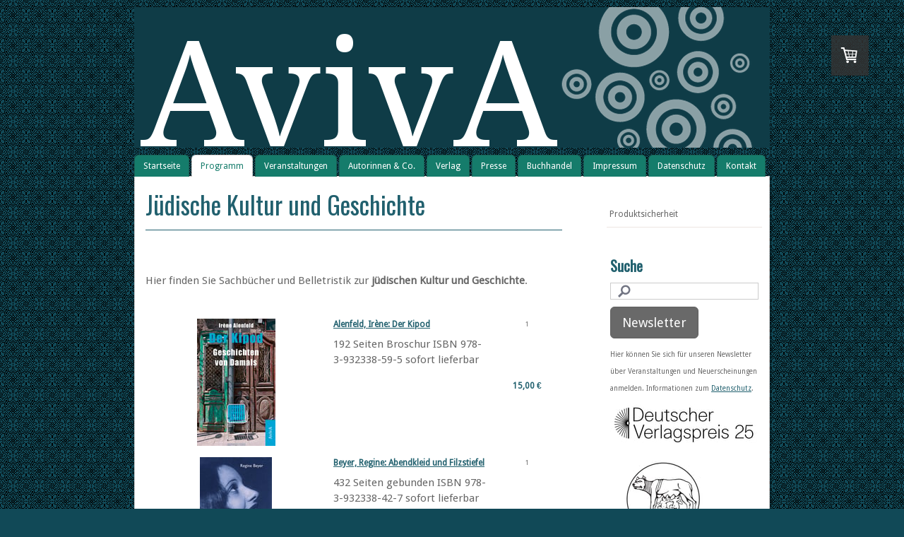

--- FILE ---
content_type: text/html; charset=UTF-8
request_url: https://www.aviva-verlag.de/programm/%C3%BCbersicht-j%C3%BCdische-kultur-geschichte/
body_size: 12348
content:
<!DOCTYPE html>
<html lang="de-DE"><head>
    <meta charset="utf-8"/>
    <link rel="dns-prefetch preconnect" href="https://u.jimcdn.com/" crossorigin="anonymous"/>
<link rel="dns-prefetch preconnect" href="https://assets.jimstatic.com/" crossorigin="anonymous"/>
<link rel="dns-prefetch preconnect" href="https://image.jimcdn.com" crossorigin="anonymous"/>
<link rel="dns-prefetch preconnect" href="https://fonts.jimstatic.com" crossorigin="anonymous"/>
<meta http-equiv="X-UA-Compatible" content="IE=edge"/>
<meta name="description" content="Programm AvivA Verlag Schwerpunkt  Jüdische Kultur und Geschichte jüdische Literatur jüdische Geschichte Roman, Sachbuch, jüdische  Autorinnen des 20. Jahrhunderts, Exil, Exilliteratur, Kunstgeschichte, Rosa Schapire, Anna Schapire, Esther Dischereit, Lemberg, Vernichtungslager Belzec, Marina B. Neubert, jüdische Gemeinde New York Silvia Tennenbaum Ostseebäder Antisemitismus Kristine von Soden Eichengrünplatz Dülmen Klangzeichen Dieter Kaufmann "/>
<meta name="robots" content="index, follow, archive"/>
<meta property="st:section" content="Programm AvivA Verlag Schwerpunkt  Jüdische Kultur und Geschichte jüdische Literatur jüdische Geschichte Roman, Sachbuch, jüdische  Autorinnen des 20. Jahrhunderts, Exil, Exilliteratur, Kunstgeschichte, Rosa Schapire, Anna Schapire, Esther Dischereit, Lemberg, Vernichtungslager Belzec, Marina B. Neubert, jüdische Gemeinde New York Silvia Tennenbaum Ostseebäder Antisemitismus Kristine von Soden Eichengrünplatz Dülmen Klangzeichen Dieter Kaufmann "/>
<meta name="generator" content="Jimdo Creator"/>
<meta name="twitter:title" content="Übersicht: jüdische Kultur &amp; Geschichte"/>
<meta name="twitter:description" content="Programm AvivA Verlag Schwerpunkt Jüdische Kultur und Geschichte jüdische Literatur jüdische Geschichte Roman, Sachbuch, jüdische Autorinnen des 20. Jahrhunderts, Exil, Exilliteratur, Kunstgeschichte, Rosa Schapire, Anna Schapire, Esther Dischereit, Lemberg, Vernichtungslager Belzec, Marina B. Neubert, jüdische Gemeinde New York Silvia Tennenbaum Ostseebäder Antisemitismus Kristine von Soden Eichengrünplatz Dülmen Klangzeichen Dieter Kaufmann"/>
<meta name="twitter:card" content="summary_large_image"/>
<meta property="og:url" content="http://www.aviva-verlag.de/programm/übersicht-jüdische-kultur-geschichte/"/>
<meta property="og:title" content="Übersicht: jüdische Kultur &amp; Geschichte"/>
<meta property="og:description" content="Programm AvivA Verlag Schwerpunkt Jüdische Kultur und Geschichte jüdische Literatur jüdische Geschichte Roman, Sachbuch, jüdische Autorinnen des 20. Jahrhunderts, Exil, Exilliteratur, Kunstgeschichte, Rosa Schapire, Anna Schapire, Esther Dischereit, Lemberg, Vernichtungslager Belzec, Marina B. Neubert, jüdische Gemeinde New York Silvia Tennenbaum Ostseebäder Antisemitismus Kristine von Soden Eichengrünplatz Dülmen Klangzeichen Dieter Kaufmann"/>
<meta property="og:type" content="website"/>
<meta property="og:locale" content="de_DE"/>
<meta property="og:site_name" content="AvivA Verlag"/><title>Übersicht: jüdische Kultur &amp; Geschichte - AvivA Verlag</title>
<link rel="shortcut icon" href="https://u.jimcdn.com/cms/o/scf0af72dda89d2e9/img/favicon.png?t=1393854612"/>
    <link rel="alternate" type="application/rss+xml" title="Blog" href="https://www.aviva-verlag.de/rss/blog"/>    
<link rel="canonical" href="https://www.aviva-verlag.de/programm/übersicht-jüdische-kultur-geschichte/"/>

        <script src="https://assets.jimstatic.com/ckies.js.7c38a5f4f8d944ade39b.js"></script>

        <script src="https://assets.jimstatic.com/cookieControl.js.b05bf5f4339fa83b8e79.js"></script>
    <script>window.CookieControlSet.setToOff();</script>

    <style>html,body{margin:0}.hidden{display:none}.n{padding:5px}#emotion-header{position:relative}#emotion-header-logo,#emotion-header-title{position:absolute}</style>

        <link href="https://u.jimcdn.com/cms/o/scf0af72dda89d2e9/layout/l71401e9113fb9694/css/main.css?t=1769170025" rel="stylesheet" type="text/css" id="jimdo_main_css"/>
    <link href="https://u.jimcdn.com/cms/o/scf0af72dda89d2e9/layout/l71401e9113fb9694/css/layout.css?t=1481798904" rel="stylesheet" type="text/css" id="jimdo_layout_css"/>
    <link href="https://u.jimcdn.com/cms/o/scf0af72dda89d2e9/layout/l71401e9113fb9694/css/font.css?t=1769170025" rel="stylesheet" type="text/css" id="jimdo_font_css"/>
<script>     /* <![CDATA[ */     /*!  loadCss [c]2014 @scottjehl, Filament Group, Inc.  Licensed MIT */     window.loadCSS = window.loadCss = function(e,n,t){var r,l=window.document,a=l.createElement("link");if(n)r=n;else{var i=(l.body||l.getElementsByTagName("head")[0]).childNodes;r=i[i.length-1]}var o=l.styleSheets;a.rel="stylesheet",a.href=e,a.media="only x",r.parentNode.insertBefore(a,n?r:r.nextSibling);var d=function(e){for(var n=a.href,t=o.length;t--;)if(o[t].href===n)return e.call(a);setTimeout(function(){d(e)})};return a.onloadcssdefined=d,d(function(){a.media=t||"all"}),a};     window.onloadCSS = function(n,o){n.onload=function(){n.onload=null,o&&o.call(n)},"isApplicationInstalled"in navigator&&"onloadcssdefined"in n&&n.onloadcssdefined(o)}     /* ]]> */ </script>     <script>
// <![CDATA[
onloadCSS(loadCss('https://assets.jimstatic.com/web_oldtemplate.css.8dc49693c43d235ebcc9897c3acb1dd8.css') , function() {
    this.id = 'jimdo_web_css';
});
// ]]>
</script>
<link href="https://assets.jimstatic.com/web_oldtemplate.css.8dc49693c43d235ebcc9897c3acb1dd8.css" rel="preload" as="style"/>
<noscript>
<link href="https://assets.jimstatic.com/web_oldtemplate.css.8dc49693c43d235ebcc9897c3acb1dd8.css" rel="stylesheet"/>
</noscript>
    <script>
    //<![CDATA[
        var jimdoData = {"isTestserver":false,"isLcJimdoCom":false,"isJimdoHelpCenter":false,"isProtectedPage":false,"cstok":"","cacheJsKey":"eb4c932991e4eaf741d3c68fe0b16534c237a641","cacheCssKey":"eb4c932991e4eaf741d3c68fe0b16534c237a641","cdnUrl":"https:\/\/assets.jimstatic.com\/","minUrl":"https:\/\/assets.jimstatic.com\/app\/cdn\/min\/file\/","authUrl":"https:\/\/a.jimdo.com\/","webPath":"https:\/\/www.aviva-verlag.de\/","appUrl":"https:\/\/a.jimdo.com\/","cmsLanguage":"de_DE","isFreePackage":false,"mobile":false,"isDevkitTemplateUsed":false,"isTemplateResponsive":false,"websiteId":"scf0af72dda89d2e9","pageId":2159567021,"packageId":3,"shop":{"deliveryTimeTexts":{"1":"1 - 3 Tage Lieferzeit","2":"3 - 5 Tage Lieferzeit","3":"5 - 8 Tage Lieferzeit"},"checkoutButtonText":"Zur Kasse","isReady":true,"currencyFormat":{"pattern":"#,##0.00 \u00a4","convertedPattern":"#,##0.00 $","symbols":{"GROUPING_SEPARATOR":".","DECIMAL_SEPARATOR":",","CURRENCY_SYMBOL":"\u20ac"}},"currencyLocale":"de_DE"},"tr":{"gmap":{"searchNotFound":"Die angegebene Adresse konnte nicht gefunden werden.","routeNotFound":"Die Anfahrtsroute konnte nicht berechnet werden. M\u00f6gliche Gr\u00fcnde: Die Startadresse ist zu ungenau oder zu weit von der Zieladresse entfernt."},"shop":{"checkoutSubmit":{"next":"N\u00e4chster Schritt","wait":"Bitte warten"},"paypalError":"Da ist leider etwas schiefgelaufen. Bitte versuche es erneut!","cartBar":"Zum Warenkorb","maintenance":"Dieser Shop ist vor\u00fcbergehend leider nicht erreichbar. Bitte probieren Sie es sp\u00e4ter noch einmal.","addToCartOverlay":{"productInsertedText":"Der Artikel wurde dem Warenkorb hinzugef\u00fcgt.","continueShoppingText":"Weiter einkaufen","reloadPageText":"neu laden"},"notReadyText":"Dieser Shop ist noch nicht vollst\u00e4ndig eingerichtet.","numLeftText":"Mehr als {:num} Exemplare dieses Artikels sind z.Z. leider nicht verf\u00fcgbar.","oneLeftText":"Es ist leider nur noch ein Exemplar dieses Artikels verf\u00fcgbar."},"common":{"timeout":"Es ist ein Fehler aufgetreten. Die von dir ausgew\u00e4hlte Aktion wurde abgebrochen. Bitte versuche es in ein paar Minuten erneut."},"form":{"badRequest":"Es ist ein Fehler aufgetreten: Die Eingaben konnten leider nicht \u00fcbermittelt werden. Bitte versuche es sp\u00e4ter noch einmal!"}},"jQuery":"jimdoGen002","isJimdoMobileApp":false,"bgConfig":null,"bgFullscreen":null,"responsiveBreakpointLandscape":767,"responsiveBreakpointPortrait":480,"copyableHeadlineLinks":false,"tocGeneration":false,"googlemapsConsoleKey":false,"loggingForAnalytics":false,"loggingForPredefinedPages":false,"isFacebookPixelIdEnabled":false,"userAccountId":"708532ce-5bf8-4445-97c1-8e571f1942d0"};
    // ]]>
</script>

     <script> (function(window) { 'use strict'; var regBuff = window.__regModuleBuffer = []; var regModuleBuffer = function() { var args = [].slice.call(arguments); regBuff.push(args); }; if (!window.regModule) { window.regModule = regModuleBuffer; } })(window); </script>
    <script src="https://assets.jimstatic.com/web.js.58bdb3da3da85b5697c0.js" async="true"></script>
    <script src="https://assets.jimstatic.com/at.js.62588d64be2115a866ce.js"></script>
    
</head>

<body class="body cc-page j-has-shop cc-pagemode-default cc-content-parent" id="page-2159567021">

<div id="cc-inner" class="cc-content-parent"><div id="cc-tp-padding-container" class="cc-content-parent">

	<div id="cc-tp-container" class="cc-content-parent">

		<div id="cc-tp-emotion">
			
<div id="emotion-header" data-action="emoHeader" style="background: #0F3C47;width: 900px; height: 199px;">
            <a href="https://www.aviva-verlag.de/" style="border: 0; text-decoration: none; cursor: pointer;">
    
    <img src="https://u.jimcdn.com/cms/o/scf0af72dda89d2e9/emotion/crop/header.png?t=1425036677" id="emotion-header-img" alt=""/>



    


    <strong id="emotion-header-title" style="             left: 1%;             top: 0%;             font: normal normal 209px/120% 'Droid Serif', serif;             color: #FFFFFF;                         ">AvivA</strong>
            </a>
        </div>


		</div>

		<div id="cc-tp-nav">
			<div class="cc-tp-gutter">
				<div data-container="navigation"><div class="j-nav-variant-standard"><ul id="mainNav1" class="mainNav1"><li id="cc-nav-view-1874761821"><a href="/" class="level_1"><span>Startseite</span></a></li><li id="cc-nav-view-1874761921"><a href="/programm/" class="parent level_1"><span>Programm</span></a></li><li id="cc-nav-view-1874854421"><a href="/veranstaltungen/" class="level_1"><span>Veranstaltungen</span></a></li><li id="cc-nav-view-1874854621"><a href="/autor-innen-co/" class="level_1"><span>Autorinnen &amp; Co.</span></a></li><li id="cc-nav-view-1874854921"><a href="/verlag/" class="level_1"><span>Verlag</span></a></li><li id="cc-nav-view-1875878721"><a href="/presse/" class="level_1"><span>Presse</span></a></li><li id="cc-nav-view-1875966021"><a href="/buchhandel/" class="level_1"><span>Buchhandel</span></a></li><li id="cc-nav-view-1879195921"><a href="/impressum/" class="level_1"><span>Impressum</span></a></li><li id="cc-nav-view-2145720721"><a href="/datenschutz/" class="level_1"><span>Datenschutz</span></a></li><li id="cc-nav-view-2156992021"><a href="/kontakt/" class="level_1"><span>Kontakt</span></a></li></ul></div></div>
				<div class="clear"></div>
			</div>
		</div>
	
		<div id="cc-tp-wrapper" class="cc-content-parent">
	
			<div id="cc-tp-content" class="cc-content-parent">
				<div class="cc-tp-gutter cc-content-parent">
					<div id="content_area" data-container="content"><div id="content_start"></div>
        
        <div id="cc-matrix-3105425121"><div id="cc-m-11515450321" class="j-module n j-header "><h1 class="" id="cc-m-header-11515450321">Jüdische Kultur und Geschichte</h1></div><div id="cc-m-11515450421" class="j-module n j-hr ">    <div class="hr"></div>
</div><div id="cc-m-11515450521" class="j-module n j-spacing "><div class="cc-m-spacing-wrapper">

    <div class="cc-m-spacer" style="height: 40px;">
    
</div>

    </div>
</div><div id="cc-m-11515450621" class="j-module n j-text "><p>
    <span class="Apple-style-span">Hier finden Sie Sachbücher und Belletristik zur <strong>jüdischen Kultur und Geschichte</strong>.</span><span class="Apple-style-span"><br/></span>
</p></div><div id="cc-m-11515450721" class="j-module n j-spacing "><div class="cc-m-spacing-wrapper">

    <div class="cc-m-spacer" style="height: 20px;">
    
</div>

    </div>
</div><div id="cc-m-11515450821" class="j-module n j-catalog ">
<div id="cc-m-catalog-11515450821" class="cc-catalog-container-new j-catalog-container">
    <div class="cc-catalog-container j-catalog-container cc-catalog-listview cc-catalog-st-2 cc-catalog-size-4">
        <a class="cc-catalog-slidehandle cc-catalog-slidehandle-left j-catalog-slidehandle j-catalog-slidehandle-left" href="javascript:;" data-action="slide" data-params="+"><span></span></a>
        <a class="cc-catalog-slidehandle cc-catalog-slidehandle-right j-catalog-slidehandle j-catalog-slidehandle-right" href="javascript:;" data-action="slide" data-params="-"><span></span></a>
        <div class="cc-catalog-wrapper j-catalog-wrapper">
            <div class="cc-catalog-gutter j-catalog-gutter">
                                <div class="cc-webview-product hlisting j-catalog-product  j-catalog-product-availability-1" style="margin-right: 25px;">

                                        <a class="cc-webview-product-image j-catalog-product-image-link" href="https://www.aviva-verlag.de//app/module/webproduct/goto/m/m7eba7975aaec9231">
                                                <img class="j-webview-product-image" srcset="                                 https://image.jimcdn.com/cdn-cgi/image/width=375%2Cheight=270%2Cfit=contain%2Cformat=jpg%2C/app/cms/storage/image/path/scf0af72dda89d2e9/image/i74edfd0a5233936f/version/1392127210/image.jpg 375w,                                 https://image.jimcdn.com/cdn-cgi/image/width=250%2Cheight=180%2Cfit=contain%2Cformat=jpg%2C/app/cms/storage/image/path/scf0af72dda89d2e9/image/i74edfd0a5233936f/version/1392127210/image.jpg 250w                             " sizes="(max-width: 480px) 100vw, 250px" src="https://image.jimcdn.com/cdn-cgi/image/width=250%2Cheight=180%2Cfit=contain%2Cformat=jpg%2C/app/cms/storage/image/path/scf0af72dda89d2e9/image/i74edfd0a5233936f/version/1392127210/image.jpg" alt="" title=""/>
                                            </a>
                    <div class="cc-product-details j-catalog-product-details">
                        <span class="cc-product-title item j-catalog-product-title">
    <a class="j-catalog-product-title-link" href="https://www.aviva-verlag.de//app/module/webproduct/goto/m/m7eba7975aaec9231">
                Alenfeld, Irène: Der Kipod    </a>
</span>

                            <div class="cc-product-description description j-catalog-product-description">
                                                            
    192 Seiten
    Broschur
    ISBN 978-3-932338-59-5



    sofort lieferbar
                                                                                        </div>
                        <div class="cc-webview-product-price j-catalog-product-price">
                                                        <strong class="cc-price price j-catalog-price">15,00 €</strong>
                            <sup class="j-catalog-footnote">1</sup>                            <small class="cc-webview-product-catalog-base-price">
                                                             </small>
                        </div>
                    </div>
                </div>
                                <div class="cc-webview-product hlisting j-catalog-product  j-catalog-product-availability-1" style="margin-right: 25px;">

                                        <a class="cc-webview-product-image j-catalog-product-image-link" href="https://www.aviva-verlag.de//app/module/webproduct/goto/m/m584b015b8e5d915a">
                                                <img class="j-webview-product-image" srcset="                                 https://image.jimcdn.com/cdn-cgi/image/width=375%2Cheight=270%2Cfit=contain%2Cformat=jpg%2C/app/cms/storage/image/path/scf0af72dda89d2e9/image/ib2dfbf8a37fa1a1d/version/1392811682/image.jpg 375w,                                 https://image.jimcdn.com/cdn-cgi/image/width=250%2Cheight=180%2Cfit=contain%2Cformat=jpg%2C/app/cms/storage/image/path/scf0af72dda89d2e9/image/ib2dfbf8a37fa1a1d/version/1392811682/image.jpg 250w                             " sizes="(max-width: 480px) 100vw, 250px" src="https://image.jimcdn.com/cdn-cgi/image/width=250%2Cheight=180%2Cfit=contain%2Cformat=jpg%2C/app/cms/storage/image/path/scf0af72dda89d2e9/image/ib2dfbf8a37fa1a1d/version/1392811682/image.jpg" alt="" title=""/>
                                            </a>
                    <div class="cc-product-details j-catalog-product-details">
                        <span class="cc-product-title item j-catalog-product-title">
    <a class="j-catalog-product-title-link" href="https://www.aviva-verlag.de//app/module/webproduct/goto/m/m584b015b8e5d915a">
                Beyer, Regine: Abendkleid und Filzstiefel    </a>
</span>

                            <div class="cc-product-description description j-catalog-product-description">
                                                            
    
        432 Seiten
    

    
        gebunden
    



    ISBN 978-3-932338-42-7



    sofort lieferbar
                                                                                        </div>
                        <div class="cc-webview-product-price j-catalog-product-price">
                                                        <strong class="cc-price price j-catalog-price">20,00 €</strong>
                            <sup class="j-catalog-footnote">1</sup>                            <small class="cc-webview-product-catalog-base-price">
                                                             </small>
                        </div>
                    </div>
                </div>
                                <div class="cc-webview-product hlisting j-catalog-product  j-catalog-product-availability-1" style="margin-right: 25px;">

                                        <a class="cc-webview-product-image j-catalog-product-image-link" href="https://www.aviva-verlag.de//app/module/webproduct/goto/m/m046bd717133c97f4">
                                                <img class="j-webview-product-image" srcset="                                 https://image.jimcdn.com/cdn-cgi/image/width=375%2Cheight=270%2Cfit=contain%2Cformat=jpg%2C/app/cms/storage/image/path/scf0af72dda89d2e9/image/ided293cc7564df49/version/1392641256/image.jpg 375w,                                 https://image.jimcdn.com/cdn-cgi/image/width=250%2Cheight=180%2Cfit=contain%2Cformat=jpg%2C/app/cms/storage/image/path/scf0af72dda89d2e9/image/ided293cc7564df49/version/1392641256/image.jpg 250w                             " sizes="(max-width: 480px) 100vw, 250px" src="https://image.jimcdn.com/cdn-cgi/image/width=250%2Cheight=180%2Cfit=contain%2Cformat=jpg%2C/app/cms/storage/image/path/scf0af72dda89d2e9/image/ided293cc7564df49/version/1392641256/image.jpg" alt="" title=""/>
                                            </a>
                    <div class="cc-product-details j-catalog-product-details">
                        <span class="cc-product-title item j-catalog-product-title">
    <a class="j-catalog-product-title-link" href="https://www.aviva-verlag.de//app/module/webproduct/goto/m/m046bd717133c97f4">
                Dischereit, Esther: Vor den Hohen Feiertagen gab e    </a>
</span>

                            <div class="cc-product-description description j-catalog-product-description">
                                                            
    128 Seiten



    gebunden, m. 2 CDs



    Deutsch und Englisch



    ISBN 978-3-932338-38-0



    sofort lieferbar
                                                                                        </div>
                        <div class="cc-webview-product-price j-catalog-product-price">
                                                        <strong class="cc-price price j-catalog-price">19,80 €</strong>
                            <sup class="j-catalog-footnote">1</sup>                            <small class="cc-webview-product-catalog-base-price">
                                                             </small>
                        </div>
                    </div>
                </div>
                                <div class="cc-webview-product hlisting j-catalog-product  j-catalog-product-availability-1" style="margin-right: 25px;">

                                        <a class="cc-webview-product-image j-catalog-product-image-link" href="https://www.aviva-verlag.de//app/module/webproduct/goto/m/mc97b2d9ef4a5eef5">
                                                <img class="j-webview-product-image" srcset="                                 https://image.jimcdn.com/cdn-cgi/image/width=375%2Cheight=270%2Cfit=contain%2Cformat=jpg%2C/app/cms/storage/image/path/scf0af72dda89d2e9/image/ie60f4288b197d0b7/version/1481713214/image.jpg 375w,                                 https://image.jimcdn.com/cdn-cgi/image/width=250%2Cheight=180%2Cfit=contain%2Cformat=jpg%2C/app/cms/storage/image/path/scf0af72dda89d2e9/image/ie60f4288b197d0b7/version/1481713214/image.jpg 250w                             " sizes="(max-width: 480px) 100vw, 250px" src="https://image.jimcdn.com/cdn-cgi/image/width=250%2Cheight=180%2Cfit=contain%2Cformat=jpg%2C/app/cms/storage/image/path/scf0af72dda89d2e9/image/ie60f4288b197d0b7/version/1481713214/image.jpg" alt="" title=""/>
                                            </a>
                    <div class="cc-product-details j-catalog-product-details">
                        <span class="cc-product-title item j-catalog-product-title">
    <a class="j-catalog-product-title-link" href="https://www.aviva-verlag.de//app/module/webproduct/goto/m/mc97b2d9ef4a5eef5">
                Dogramaci, B. &amp; Sandner, G. (Hg.):  Rosa und Anna     </a>
</span>

                            <div class="cc-product-description description j-catalog-product-description">
                                                            
    Kartoniert, m. zahlr. (teils farbigen) Abb.,



    288 Seiten



    ISBN: 978-3-932338-87-8



     



    Sofort lieferbar
                                                                                        </div>
                        <div class="cc-webview-product-price j-catalog-product-price">
                                                        <strong class="cc-price price j-catalog-price">25,00 €</strong>
                            <sup class="j-catalog-footnote">1</sup>                            <small class="cc-webview-product-catalog-base-price">
                                                             </small>
                        </div>
                    </div>
                </div>
                                <div class="cc-webview-product hlisting j-catalog-product  j-catalog-product-availability-1" style="margin-right: 25px;">

                                        <a class="cc-webview-product-image j-catalog-product-image-link" href="https://www.aviva-verlag.de//app/module/webproduct/goto/m/m3870cc9162dcb845">
                                                <img class="j-webview-product-image" srcset="                                 https://image.jimcdn.com/cdn-cgi/image/width=375%2Cheight=270%2Cfit=contain%2Cformat=jpg%2C/app/cms/storage/image/path/scf0af72dda89d2e9/image/i0516e315b82d211b/version/1672863501/image.jpg 375w,                                 https://image.jimcdn.com/cdn-cgi/image/width=250%2Cheight=180%2Cfit=contain%2Cformat=jpg%2C/app/cms/storage/image/path/scf0af72dda89d2e9/image/i0516e315b82d211b/version/1672863501/image.jpg 250w                             " sizes="(max-width: 480px) 100vw, 250px" src="https://image.jimcdn.com/cdn-cgi/image/width=250%2Cheight=180%2Cfit=contain%2Cformat=jpg%2C/app/cms/storage/image/path/scf0af72dda89d2e9/image/i0516e315b82d211b/version/1672863501/image.jpg" alt="" title=""/>
                                            </a>
                    <div class="cc-product-details j-catalog-product-details">
                        <span class="cc-product-title item j-catalog-product-title">
    <a class="j-catalog-product-title-link" href="https://www.aviva-verlag.de//app/module/webproduct/goto/m/m3870cc9162dcb845">
                Gleichauf, Ingeborg: Alles ist seltsam in der Welt    </a>
</span>

                            <div class="cc-product-description description j-catalog-product-description">
                                                            
    205 Seiten, 22 €



    gebunden, mit Leseband



    ISBN 978-3-949302-14-5



     



    Sofort lieferbar
                                                                                        </div>
                        <div class="cc-webview-product-price j-catalog-product-price">
                                                        <strong class="cc-price price j-catalog-price">22,00 €</strong>
                            <sup class="j-catalog-footnote">1</sup>                            <small class="cc-webview-product-catalog-base-price">
                                                             </small>
                        </div>
                    </div>
                </div>
                                <div class="cc-webview-product hlisting j-catalog-product  j-catalog-product-availability-1" style="margin-right: 25px;">

                                        <a class="cc-webview-product-image j-catalog-product-image-link" href="https://www.aviva-verlag.de//app/module/webproduct/goto/m/m7b8ce7c673038091">
                                                <img class="j-webview-product-image" srcset="                                 https://image.jimcdn.com/cdn-cgi/image/width=375%2Cheight=270%2Cfit=contain%2Cformat=jpg%2C/app/cms/storage/image/path/scf0af72dda89d2e9/image/i3e7d59818014ca9a/version/1392805769/image.jpg 375w,                                 https://image.jimcdn.com/cdn-cgi/image/width=250%2Cheight=180%2Cfit=contain%2Cformat=jpg%2C/app/cms/storage/image/path/scf0af72dda89d2e9/image/i3e7d59818014ca9a/version/1392805769/image.jpg 250w                             " sizes="(max-width: 480px) 100vw, 250px" src="https://image.jimcdn.com/cdn-cgi/image/width=250%2Cheight=180%2Cfit=contain%2Cformat=jpg%2C/app/cms/storage/image/path/scf0af72dda89d2e9/image/i3e7d59818014ca9a/version/1392805769/image.jpg" alt="" title=""/>
                                            </a>
                    <div class="cc-product-details j-catalog-product-details">
                        <span class="cc-product-title item j-catalog-product-title">
    <a class="j-catalog-product-title-link" href="https://www.aviva-verlag.de//app/module/webproduct/goto/m/m7b8ce7c673038091">
                Meshulash Berlin: DAVKA    </a>
</span>

                            <div class="cc-product-description description j-catalog-product-description">
                                                            
    142 Seiten



    Broschur



    Deutsch und Englisch



    ISBN 978-3-932338-08-3



    sofort lieferbar
                                                                                        </div>
                        <div class="cc-webview-product-price j-catalog-product-price">
                                                        <strong class="cc-price price j-catalog-price">12,50 €</strong>
                            <sup class="j-catalog-footnote">1</sup>                            <small class="cc-webview-product-catalog-base-price">
                                                             </small>
                        </div>
                    </div>
                </div>
                                <div class="cc-webview-product hlisting j-catalog-product  j-catalog-product-availability-1" style="margin-right: 25px;">

                                        <a class="cc-webview-product-image j-catalog-product-image-link" href="https://www.aviva-verlag.de//app/module/webproduct/goto/m/m4547d769f2750a18">
                                                <img class="j-webview-product-image" srcset="                                 https://image.jimcdn.com/cdn-cgi/image/width=375%2Cheight=270%2Cfit=contain%2Cformat=jpg%2C/app/cms/storage/image/path/scf0af72dda89d2e9/image/i38abb05c201d7817/version/1515355684/image.jpg 375w,                                 https://image.jimcdn.com/cdn-cgi/image/width=250%2Cheight=180%2Cfit=contain%2Cformat=jpg%2C/app/cms/storage/image/path/scf0af72dda89d2e9/image/i38abb05c201d7817/version/1515355684/image.jpg 250w                             " sizes="(max-width: 480px) 100vw, 250px" src="https://image.jimcdn.com/cdn-cgi/image/width=250%2Cheight=180%2Cfit=contain%2Cformat=jpg%2C/app/cms/storage/image/path/scf0af72dda89d2e9/image/i38abb05c201d7817/version/1515355684/image.jpg" alt="" title=""/>
                                            </a>
                    <div class="cc-product-details j-catalog-product-details">
                        <span class="cc-product-title item j-catalog-product-title">
    <a class="j-catalog-product-title-link" href="https://www.aviva-verlag.de//app/module/webproduct/goto/m/m4547d769f2750a18">
                Neubert, Marina B.: Kaddisch für Babuschka    </a>
</span>

                            <div class="cc-product-description description j-catalog-product-description">
                                                            
    gebunden, fadengeheftet, mit Leseband



    192 Seiten



    ISBN: 978-3-932338-70-0



    sofort lieferbar
                                                                                        </div>
                        <div class="cc-webview-product-price j-catalog-product-price">
                                                        <strong class="cc-price price j-catalog-price">18,00 €</strong>
                            <sup class="j-catalog-footnote">1</sup>                            <small class="cc-webview-product-catalog-base-price">
                                                             </small>
                        </div>
                    </div>
                </div>
                                <div class="cc-webview-product hlisting j-catalog-product  j-catalog-product-availability-1" style="margin-right: 25px;">

                                        <a class="cc-webview-product-image j-catalog-product-image-link" href="https://www.aviva-verlag.de//app/module/webproduct/goto/m/mc2b1ee301161e3e0">
                                                <img class="j-webview-product-image" srcset="                                 https://image.jimcdn.com/cdn-cgi/image/width=375%2Cheight=270%2Cfit=contain%2Cformat=jpg%2C/app/cms/storage/image/path/scf0af72dda89d2e9/image/i6291e37923d1aeff/version/1646850466/image.jpg 375w,                                 https://image.jimcdn.com/cdn-cgi/image/width=250%2Cheight=180%2Cfit=contain%2Cformat=jpg%2C/app/cms/storage/image/path/scf0af72dda89d2e9/image/i6291e37923d1aeff/version/1646850466/image.jpg 250w                             " sizes="(max-width: 480px) 100vw, 250px" src="https://image.jimcdn.com/cdn-cgi/image/width=250%2Cheight=180%2Cfit=contain%2Cformat=jpg%2C/app/cms/storage/image/path/scf0af72dda89d2e9/image/i6291e37923d1aeff/version/1646850466/image.jpg" alt="" title=""/>
                                            </a>
                    <div class="cc-product-details j-catalog-product-details">
                        <span class="cc-product-title item j-catalog-product-title">
    <a class="j-catalog-product-title-link" href="https://www.aviva-verlag.de//app/module/webproduct/goto/m/mc2b1ee301161e3e0">
                Neubert, Marina B.: Was wirklich ist    </a>
</span>

                            <div class="cc-product-description description j-catalog-product-description">
                                                            
    Hardcover mit Leseband



    270 S., 20 €



    ISBN: 978-3-949302-06-0



     



    Sofort lieferbar
                                                                                        </div>
                        <div class="cc-webview-product-price j-catalog-product-price">
                                                        <strong class="cc-price price j-catalog-price">20,00 €</strong>
                            <sup class="j-catalog-footnote">1</sup>                            <small class="cc-webview-product-catalog-base-price">
                                                             </small>
                        </div>
                    </div>
                </div>
                                <div class="cc-webview-product hlisting j-catalog-product  j-catalog-product-availability-1" style="margin-right: 25px;">

                                        <a class="cc-webview-product-image j-catalog-product-image-link" href="https://www.aviva-verlag.de//app/module/webproduct/goto/m/md304ecdaa150e821">
                                                <img class="j-webview-product-image" srcset="                                 https://image.jimcdn.com/cdn-cgi/image/width=375%2Cheight=270%2Cfit=contain%2Cformat=jpg%2C/app/cms/storage/image/path/scf0af72dda89d2e9/image/i2e6a944caa6034a5/version/1622672940/image.jpg 375w,                                 https://image.jimcdn.com/cdn-cgi/image/width=250%2Cheight=180%2Cfit=contain%2Cformat=jpg%2C/app/cms/storage/image/path/scf0af72dda89d2e9/image/i2e6a944caa6034a5/version/1622672940/image.jpg 250w                             " sizes="(max-width: 480px) 100vw, 250px" src="https://image.jimcdn.com/cdn-cgi/image/width=250%2Cheight=180%2Cfit=contain%2Cformat=jpg%2C/app/cms/storage/image/path/scf0af72dda89d2e9/image/i2e6a944caa6034a5/version/1622672940/image.jpg" alt="" title=""/>
                                            </a>
                    <div class="cc-product-details j-catalog-product-details">
                        <span class="cc-product-title item j-catalog-product-title">
    <a class="j-catalog-product-title-link" href="https://www.aviva-verlag.de//app/module/webproduct/goto/m/md304ecdaa150e821">
                Sauer, Jutta: »Wie nur ein Haifisch trösten kann«.    </a>
</span>

                            <div class="cc-product-description description j-catalog-product-description">
                                                            
    Hardcover m. Leseband,
    216 S., 20 €
    ISBN: 978-3-949302-02-2



     



    Umschlagabbildung: © Isolde Ohlbaum
                                                                                        </div>
                        <div class="cc-webview-product-price j-catalog-product-price">
                                                        <strong class="cc-price price j-catalog-price">20,00 €</strong>
                            <sup class="j-catalog-footnote">1</sup>                            <small class="cc-webview-product-catalog-base-price">
                                                             </small>
                        </div>
                    </div>
                </div>
                                <div class="cc-webview-product hlisting j-catalog-product  j-catalog-product-availability-1" style="margin-right: 25px;">

                                        <a class="cc-webview-product-image j-catalog-product-image-link" href="https://www.aviva-verlag.de//app/module/webproduct/goto/m/m81b18d18366830f7">
                                                <img class="j-webview-product-image" srcset="                                 https://image.jimcdn.com/cdn-cgi/image/width=375%2Cheight=270%2Cfit=contain%2Cformat=jpg%2C/app/cms/storage/image/path/scf0af72dda89d2e9/image/i7114c5f812f5d0a0/version/1679932272/image.jpg 375w,                                 https://image.jimcdn.com/cdn-cgi/image/width=250%2Cheight=180%2Cfit=contain%2Cformat=jpg%2C/app/cms/storage/image/path/scf0af72dda89d2e9/image/i7114c5f812f5d0a0/version/1679932272/image.jpg 250w                             " sizes="(max-width: 480px) 100vw, 250px" src="https://image.jimcdn.com/cdn-cgi/image/width=250%2Cheight=180%2Cfit=contain%2Cformat=jpg%2C/app/cms/storage/image/path/scf0af72dda89d2e9/image/i7114c5f812f5d0a0/version/1679932272/image.jpg" alt="" title=""/>
                                            </a>
                    <div class="cc-product-details j-catalog-product-details">
                        <span class="cc-product-title item j-catalog-product-title">
    <a class="j-catalog-product-title-link" href="https://www.aviva-verlag.de//app/module/webproduct/goto/m/m81b18d18366830f7">
                Soden, Kristine von: »Ob die Möwen manchmal an mic    </a>
</span>

                            <div class="cc-product-description description j-catalog-product-description">
                                                            
    2. Auflage



     



    240 S., 22 €



    gebunden, m. Leseband



    m. über 70 hist. Abb.



    ISBN 978-3-949302-17-6
                                                                                        </div>
                        <div class="cc-webview-product-price j-catalog-product-price">
                                                        <strong class="cc-price price j-catalog-price">22,00 €</strong>
                            <sup class="j-catalog-footnote">1</sup>                            <small class="cc-webview-product-catalog-base-price">
                                                             </small>
                        </div>
                    </div>
                </div>
                                <div class="cc-webview-product hlisting j-catalog-product  j-catalog-product-availability-1" style="margin-right: 25px;">

                                        <a class="cc-webview-product-image j-catalog-product-image-link" href="https://www.aviva-verlag.de//app/module/webproduct/goto/m/md744d436ad89b55c">
                                                <img class="j-webview-product-image" srcset="                                 https://image.jimcdn.com/cdn-cgi/image/width=375%2Cheight=270%2Cfit=contain%2Cformat=jpg%2C/app/cms/storage/image/path/scf0af72dda89d2e9/image/iafab97f3b33d06a1/version/1465903992/image.jpg 375w,                                 https://image.jimcdn.com/cdn-cgi/image/width=250%2Cheight=180%2Cfit=contain%2Cformat=jpg%2C/app/cms/storage/image/path/scf0af72dda89d2e9/image/iafab97f3b33d06a1/version/1465903992/image.jpg 250w                             " sizes="(max-width: 480px) 100vw, 250px" src="https://image.jimcdn.com/cdn-cgi/image/width=250%2Cheight=180%2Cfit=contain%2Cformat=jpg%2C/app/cms/storage/image/path/scf0af72dda89d2e9/image/iafab97f3b33d06a1/version/1465903992/image.jpg" alt="" title=""/>
                                            </a>
                    <div class="cc-product-details j-catalog-product-details">
                        <span class="cc-product-title item j-catalog-product-title">
    <a class="j-catalog-product-title-link" href="https://www.aviva-verlag.de//app/module/webproduct/goto/m/md744d436ad89b55c">
                Soden, Kristine von: »Und draußen weht ein fremder    </a>
</span>

                            <div class="cc-product-description description j-catalog-product-description">
                                                            
    240 S., gebunden



    zahlreiche Abbildungen



    ISBN 978-3-932338-85-4



    2., aktualisierte Auflage



     
                                                                                        </div>
                        <div class="cc-webview-product-price j-catalog-product-price">
                                                        <strong class="cc-price price j-catalog-price">20,00 €</strong>
                            <sup class="j-catalog-footnote">1</sup>                            <small class="cc-webview-product-catalog-base-price">
                                                             </small>
                        </div>
                    </div>
                </div>
                                <div class="cc-webview-product hlisting j-catalog-product  j-catalog-product-availability-1" style="margin-right: 25px;">

                                        <a class="cc-webview-product-image j-catalog-product-image-link" href="https://www.aviva-verlag.de//app/module/webproduct/goto/m/m0302a6b37f5e7026">
                                                <img class="j-webview-product-image" srcset="                                 https://image.jimcdn.com/cdn-cgi/image/width=375%2Cheight=270%2Cfit=contain%2Cformat=jpg%2C/app/cms/storage/image/path/scf0af72dda89d2e9/image/i86aff68f51c74e04/version/1612121123/image.jpg 375w,                                 https://image.jimcdn.com/cdn-cgi/image/width=250%2Cheight=180%2Cfit=contain%2Cformat=jpg%2C/app/cms/storage/image/path/scf0af72dda89d2e9/image/i86aff68f51c74e04/version/1612121123/image.jpg 250w                             " sizes="(max-width: 480px) 100vw, 250px" src="https://image.jimcdn.com/cdn-cgi/image/width=250%2Cheight=180%2Cfit=contain%2Cformat=jpg%2C/app/cms/storage/image/path/scf0af72dda89d2e9/image/i86aff68f51c74e04/version/1612121123/image.jpg" alt="" title=""/>
                                            </a>
                    <div class="cc-product-details j-catalog-product-details">
                        <span class="cc-product-title item j-catalog-product-title">
    <a class="j-catalog-product-title-link" href="https://www.aviva-verlag.de//app/module/webproduct/goto/m/m0302a6b37f5e7026">
                Tennenbaum, Silvia: Rachel, die Frau des Rabbis    </a>
</span>

                            <div class="cc-product-description description j-catalog-product-description">
                                                            
    
        Übersetzt von Claudia Campisi
    

    
        460 Seiten
    

    
        kartoniert
    



    ISBN 978-3-932338-93-9



    Sofort lieferbar
                                                                    ... (<a href="https://www.aviva-verlag.de//app/module/webproduct/goto/m/m0302a6b37f5e7026">mehr lesen</a>)
                                                                                        </div>
                        <div class="cc-webview-product-price j-catalog-product-price">
                                                        <strong class="cc-price price j-catalog-price">20,00 €</strong>
                            <sup class="j-catalog-footnote">1</sup>                            <small class="cc-webview-product-catalog-base-price">
                                                             </small>
                        </div>
                    </div>
                </div>
                            </div>
        </div>
    </div>
</div>
<script id="cc-m-reg-11515450821">// <![CDATA[

    window.regModule("module_catalog", {"variant":"default","selector":"#cc-m-catalog-11515450821","id":11515450821,"matrixId":3105425121,"styleType":"2","viewType":"2","allText":"alle","horizontalMargin":"25"});
// ]]>
</script></div></div>
        
        </div>
				</div>
			</div>	
		
		
			<div id="cc-tp-sidebar">
			
				<div id="cc-tp-subnav">
					<div data-container="navigation"><div class="j-nav-variant-standard"><ul id="mainNav2" class="mainNav2"><li id="cc-nav-view-2224213921"><a href="/programm/produktsicherheit/" class="level_2"><span>Produktsicherheit</span></a></li></ul></div></div>
				</div>
				
				<div class="cc-tp-gutter">
					<div data-container="sidebar"><div id="cc-sidecart-wrapper"><script>// <![CDATA[

    window.regModule("sidebar_shoppingcart", {"variant":"default","currencyLocale":"de_DE","currencyFormat":{"pattern":"#,##0.00 \u00a4","convertedPattern":"#,##0.00 $","symbols":{"GROUPING_SEPARATOR":".","DECIMAL_SEPARATOR":",","CURRENCY_SYMBOL":"\u20ac"}},"tr":{"cart":{"subtotalText":"Zwischensumme","emptyBasketText":"Ihr Warenkorb ist leer."}}});
// ]]>
</script></div><div id="cc-matrix-2376702121"><div id="cc-m-9138435721" class="j-module n j-header "><h3 class="" id="cc-m-header-9138435721">Suche</h3></div><div id="cc-m-11272641421" class="j-module n j-search "><div class="j-search-wrapper j-search-alignment-0">
    <div class="j-search-content" style="width: 100%;">
        <form action="/search" class="j-formnew">
            <span class="cc-m-form-view-sortable">
                <input type="text" class="j-search-input" aria-label="Search" name="q" placeholder="" value=""/>
                <input type="hidden" name="filter" value="0"/>
                <input type="hidden" name="module" value="11272641421"/>
                <button type="submit" style="display: none"/>
            </span>
        </form>
    </div>
</div>
<script id="cc-m-reg-11272641421">// <![CDATA[

    window.regModule("module_search", {"alignment":"0","width":"100","filter":"0","placeholder":"","id":11272641421});
// ]]>
</script></div><div id="cc-m-9993307821" class="j-module n j-callToAction "><div class="j-calltoaction-wrapper j-calltoaction-align-1">
    <a class="j-calltoaction-link j-calltoaction-link-style-1" data-action="button" href="http://eepurl.com/bknqnf" target="_blank" data-title="Newsletter">
        Newsletter    </a>
</div>
</div><div id="cc-m-11259545321" class="j-module n j-text "><p>
    <span style="font-size: 10px;">Hier können Sie sich für unseren Newsletter über Veranstaltungen und Neuerscheinungen anmelden. Informationen zum <a href="/datenschutz/" title="Datenschutz">Datenschutz</a>.</span>
</p></div><div id="cc-m-12438997721" class="j-module n j-imageSubtitle "><figure class="cc-imagewrapper cc-m-image-align-1 cc-m-width-maxed">
<a href="https://www.deutscher-verlagspreis.de/preistraeger-2022.html" target="_blank"><img srcset="https://image.jimcdn.com/cdn-cgi/image/width=210%2Cheight=10000%2Cfit=contain%2Cformat=jpg%2C/app/cms/storage/image/path/scf0af72dda89d2e9/image/ie6402eda438697d1/version/1759659596/preistr%C3%A4ger-deutscher-verlagspreis-2022.jpg 210w, https://image.jimcdn.com/cdn-cgi/image/width=320%2Cheight=10000%2Cfit=contain%2Cformat=jpg%2C/app/cms/storage/image/path/scf0af72dda89d2e9/image/ie6402eda438697d1/version/1759659596/preistr%C3%A4ger-deutscher-verlagspreis-2022.jpg 320w, https://image.jimcdn.com/cdn-cgi/image/width=420%2Cheight=10000%2Cfit=contain%2Cformat=jpg%2C/app/cms/storage/image/path/scf0af72dda89d2e9/image/ie6402eda438697d1/version/1759659596/preistr%C3%A4ger-deutscher-verlagspreis-2022.jpg 420w" sizes="(min-width: 210px) 210px, 100vw" id="cc-m-imagesubtitle-image-12438997721" src="https://image.jimcdn.com/cdn-cgi/image/width=210%2Cheight=10000%2Cfit=contain%2Cformat=jpg%2C/app/cms/storage/image/path/scf0af72dda89d2e9/image/ie6402eda438697d1/version/1759659596/preistr%C3%A4ger-deutscher-verlagspreis-2022.jpg" alt="Preisträger Deutscher Verlagspreis 2022" class="" data-src-width="2505" data-src-height="733" data-src="https://image.jimcdn.com/cdn-cgi/image/width=210%2Cheight=10000%2Cfit=contain%2Cformat=jpg%2C/app/cms/storage/image/path/scf0af72dda89d2e9/image/ie6402eda438697d1/version/1759659596/preistr%C3%A4ger-deutscher-verlagspreis-2022.jpg" data-image-id="8445213221"/></a>    

</figure>

<div class="cc-clear"></div>
<script id="cc-m-reg-12438997721">// <![CDATA[

    window.regModule("module_imageSubtitle", {"data":{"imageExists":true,"hyperlink":"https:\/\/www.deutscher-verlagspreis.de\/preistraeger-2022.html","hyperlink_target":"_blank","hyperlinkAsString":"https:\/\/www.deutscher-verlagspreis.de\/preistraeger-2022.html","pinterest":"0","id":12438997721,"widthEqualsContent":"1","resizeWidth":"210","resizeHeight":62},"id":12438997721});
// ]]>
</script></div><div id="cc-m-12176548221" class="j-module n j-imageSubtitle "><figure class="cc-imagewrapper cc-m-image-align-1">
<a href="https://www.kurt-wolff-stiftung.de/preistraeger/" target="_blank"><img srcset="https://image.jimcdn.com/cdn-cgi/image/width=150%2Cheight=10000%2Cfit=contain%2Cformat=jpg%2C/app/cms/storage/image/path/scf0af72dda89d2e9/image/i9f2814e3fcd9501d/version/1714041215/image.jpg 150w, https://image.jimcdn.com/cdn-cgi/image/width=300%2Cheight=10000%2Cfit=contain%2Cformat=jpg%2C/app/cms/storage/image/path/scf0af72dda89d2e9/image/i9f2814e3fcd9501d/version/1714041215/image.jpg 300w" sizes="(min-width: 150px) 150px, 100vw" id="cc-m-imagesubtitle-image-12176548221" src="https://image.jimcdn.com/cdn-cgi/image/width=150%2Cheight=10000%2Cfit=contain%2Cformat=jpg%2C/app/cms/storage/image/path/scf0af72dda89d2e9/image/i9f2814e3fcd9501d/version/1714041215/image.jpg" alt="" class="" data-src-width="590" data-src-height="649" data-src="https://image.jimcdn.com/cdn-cgi/image/width=150%2Cheight=10000%2Cfit=contain%2Cformat=jpg%2C/app/cms/storage/image/path/scf0af72dda89d2e9/image/i9f2814e3fcd9501d/version/1714041215/image.jpg" data-image-id="8302749221"/></a>    

</figure>

<div class="cc-clear"></div>
<script id="cc-m-reg-12176548221">// <![CDATA[

    window.regModule("module_imageSubtitle", {"data":{"imageExists":true,"hyperlink":"https:\/\/www.kurt-wolff-stiftung.de\/preistraeger\/","hyperlink_target":"_blank","hyperlinkAsString":"https:\/\/www.kurt-wolff-stiftung.de\/preistraeger\/","pinterest":"0","id":12176548221,"widthEqualsContent":"0","resizeWidth":"150","resizeHeight":165},"id":12176548221});
// ]]>
</script></div><div id="cc-m-11913988121" class="j-module n j-imageSubtitle "><figure class="cc-imagewrapper cc-m-image-align-1">
<a href="https://www.deutscher-verlagspreis.de/preistraeger-2022.html" target="_blank"><img srcset="https://image.jimcdn.com/cdn-cgi/image/width=178%2Cheight=10000%2Cfit=contain%2Cformat=jpg%2C/app/cms/storage/image/path/scf0af72dda89d2e9/image/i817ec43a117abc9e/version/1649426507/preistr%C3%A4ger-deutscher-verlagspreis-2022.jpg 178w, https://image.jimcdn.com/cdn-cgi/image/width=320%2Cheight=10000%2Cfit=contain%2Cformat=jpg%2C/app/cms/storage/image/path/scf0af72dda89d2e9/image/i817ec43a117abc9e/version/1649426507/preistr%C3%A4ger-deutscher-verlagspreis-2022.jpg 320w, https://image.jimcdn.com/cdn-cgi/image/width=356%2Cheight=10000%2Cfit=contain%2Cformat=jpg%2C/app/cms/storage/image/path/scf0af72dda89d2e9/image/i817ec43a117abc9e/version/1649426507/preistr%C3%A4ger-deutscher-verlagspreis-2022.jpg 356w" sizes="(min-width: 178px) 178px, 100vw" id="cc-m-imagesubtitle-image-11913988121" src="https://image.jimcdn.com/cdn-cgi/image/width=178%2Cheight=10000%2Cfit=contain%2Cformat=jpg%2C/app/cms/storage/image/path/scf0af72dda89d2e9/image/i817ec43a117abc9e/version/1649426507/preistr%C3%A4ger-deutscher-verlagspreis-2022.jpg" alt="Preisträger Deutscher Verlagspreis 2022" class="" data-src-width="2126" data-src-height="945" data-src="https://image.jimcdn.com/cdn-cgi/image/width=178%2Cheight=10000%2Cfit=contain%2Cformat=jpg%2C/app/cms/storage/image/path/scf0af72dda89d2e9/image/i817ec43a117abc9e/version/1649426507/preistr%C3%A4ger-deutscher-verlagspreis-2022.jpg" data-image-id="8132980421"/></a>    

</figure>

<div class="cc-clear"></div>
<script id="cc-m-reg-11913988121">// <![CDATA[

    window.regModule("module_imageSubtitle", {"data":{"imageExists":true,"hyperlink":"https:\/\/www.deutscher-verlagspreis.de\/preistraeger-2022.html","hyperlink_target":"_blank","hyperlinkAsString":"https:\/\/www.deutscher-verlagspreis.de\/preistraeger-2022.html","pinterest":"0","id":11913988121,"widthEqualsContent":"0","resizeWidth":"178","resizeHeight":80},"id":11913988121});
// ]]>
</script></div><div id="cc-m-11579623221" class="j-module n j-imageSubtitle "><figure class="cc-imagewrapper cc-m-image-align-1">
<a href="https://berlinerverlagspreis.de/?page_id=1507" target="_blank"><img srcset="https://image.jimcdn.com/cdn-cgi/image/width=179%2Cheight=10000%2Cfit=contain%2Cformat=png%2C/app/cms/storage/image/path/scf0af72dda89d2e9/image/i886aeb477535f5cf/version/1641844267/logo-berliner-verlagspreis-2020.png 179w, https://image.jimcdn.com/cdn-cgi/image/width=320%2Cheight=10000%2Cfit=contain%2Cformat=png%2C/app/cms/storage/image/path/scf0af72dda89d2e9/image/i886aeb477535f5cf/version/1641844267/logo-berliner-verlagspreis-2020.png 320w, https://image.jimcdn.com/cdn-cgi/image/width=358%2Cheight=10000%2Cfit=contain%2Cformat=png%2C/app/cms/storage/image/path/scf0af72dda89d2e9/image/i886aeb477535f5cf/version/1641844267/logo-berliner-verlagspreis-2020.png 358w" sizes="(min-width: 179px) 179px, 100vw" id="cc-m-imagesubtitle-image-11579623221" src="https://image.jimcdn.com/cdn-cgi/image/width=179%2Cheight=10000%2Cfit=contain%2Cformat=png%2C/app/cms/storage/image/path/scf0af72dda89d2e9/image/i886aeb477535f5cf/version/1641844267/logo-berliner-verlagspreis-2020.png" alt="Logo &quot;Berliner Verlagspreis 2020&quot;" class="" data-src-width="383" data-src-height="125" data-src="https://image.jimcdn.com/cdn-cgi/image/width=179%2Cheight=10000%2Cfit=contain%2Cformat=png%2C/app/cms/storage/image/path/scf0af72dda89d2e9/image/i886aeb477535f5cf/version/1641844267/logo-berliner-verlagspreis-2020.png" data-image-id="7962430521"/></a>    

</figure>

<div class="cc-clear"></div>
<script id="cc-m-reg-11579623221">// <![CDATA[

    window.regModule("module_imageSubtitle", {"data":{"imageExists":true,"hyperlink":"https:\/\/berlinerverlagspreis.de\/?page_id=1507","hyperlink_target":"_blank","hyperlinkAsString":"https:\/\/berlinerverlagspreis.de\/?page_id=1507","pinterest":"0","id":11579623221,"widthEqualsContent":"0","resizeWidth":"179","resizeHeight":59},"id":11579623221});
// ]]>
</script></div><div id="cc-m-11434298821" class="j-module n j-imageSubtitle "><figure class="cc-imagewrapper cc-m-image-align-1">
<a href="https://www.deutscher-verlagspreis.de/preisträger-2019.html" target="_blank"><img srcset="https://image.jimcdn.com/cdn-cgi/image/width=193%2Cheight=10000%2Cfit=contain%2Cformat=jpg%2C/app/cms/storage/image/path/scf0af72dda89d2e9/image/i42cbdf9cbbaa670f/version/1607543170/logo-preistr%C3%A4ger-deutscher-verlagspreis-2019.jpg 193w, https://image.jimcdn.com/cdn-cgi/image/width=320%2Cheight=10000%2Cfit=contain%2Cformat=jpg%2C/app/cms/storage/image/path/scf0af72dda89d2e9/image/i42cbdf9cbbaa670f/version/1607543170/logo-preistr%C3%A4ger-deutscher-verlagspreis-2019.jpg 320w, https://image.jimcdn.com/cdn-cgi/image/width=386%2Cheight=10000%2Cfit=contain%2Cformat=jpg%2C/app/cms/storage/image/path/scf0af72dda89d2e9/image/i42cbdf9cbbaa670f/version/1607543170/logo-preistr%C3%A4ger-deutscher-verlagspreis-2019.jpg 386w" sizes="(min-width: 193px) 193px, 100vw" id="cc-m-imagesubtitle-image-11434298821" src="https://image.jimcdn.com/cdn-cgi/image/width=193%2Cheight=10000%2Cfit=contain%2Cformat=jpg%2C/app/cms/storage/image/path/scf0af72dda89d2e9/image/i42cbdf9cbbaa670f/version/1607543170/logo-preistr%C3%A4ger-deutscher-verlagspreis-2019.jpg" alt="Logo &quot;Preisträger Deutscher Verlagspreis 2019&quot;" class="" data-src-width="1240" data-src-height="667" data-src="https://image.jimcdn.com/cdn-cgi/image/width=193%2Cheight=10000%2Cfit=contain%2Cformat=jpg%2C/app/cms/storage/image/path/scf0af72dda89d2e9/image/i42cbdf9cbbaa670f/version/1607543170/logo-preistr%C3%A4ger-deutscher-verlagspreis-2019.jpg" data-image-id="7858419021"/></a>    

</figure>

<div class="cc-clear"></div>
<script id="cc-m-reg-11434298821">// <![CDATA[

    window.regModule("module_imageSubtitle", {"data":{"imageExists":true,"hyperlink":"https:\/\/www.deutscher-verlagspreis.de\/preistr%C3%A4ger-2019.html","hyperlink_target":"_blank","hyperlinkAsString":"https:\/\/www.deutscher-verlagspreis.de\/preistr%C3%A4ger-2019.html","pinterest":"0","id":11434298821,"widthEqualsContent":"0","resizeWidth":"193","resizeHeight":104},"id":11434298821});
// ]]>
</script></div><div id="cc-m-11841207921" class="j-module n j-imageSubtitle "><figure class="cc-imagewrapper cc-m-image-align-1">
<a href="https://buchmarkt.de/meldungen/rahel-varnhagen-von-ense-medaille-fuer-britta-juergs-und-thomas-wohlfahrt/" target="_blank"><img srcset="https://image.jimcdn.com/cdn-cgi/image/width=100%2Cheight=10000%2Cfit=contain%2Cformat=jpg%2C/app/cms/storage/image/path/scf0af72dda89d2e9/image/i6ce3fc18144e8464/version/1664362999/image.jpg 100w, https://image.jimcdn.com/cdn-cgi/image/width=200%2Cheight=10000%2Cfit=contain%2Cformat=jpg%2C/app/cms/storage/image/path/scf0af72dda89d2e9/image/i6ce3fc18144e8464/version/1664362999/image.jpg 200w" sizes="(min-width: 100px) 100px, 100vw" id="cc-m-imagesubtitle-image-11841207921" src="https://image.jimcdn.com/cdn-cgi/image/width=100%2Cheight=10000%2Cfit=contain%2Cformat=jpg%2C/app/cms/storage/image/path/scf0af72dda89d2e9/image/i6ce3fc18144e8464/version/1664362999/image.jpg" alt="Rahel-Varnhagen-von-Ense-Medaille für Britta Jürgs" class="" data-src-width="771" data-src-height="827" data-src="https://image.jimcdn.com/cdn-cgi/image/width=100%2Cheight=10000%2Cfit=contain%2Cformat=jpg%2C/app/cms/storage/image/path/scf0af72dda89d2e9/image/i6ce3fc18144e8464/version/1664362999/image.jpg" data-image-id="8094343021"/></a><figcaption style="width: 100px">Rahel-Varnhagen-von-Ense-Medaille für Britta Jürgs</figcaption>    

</figure>

<div class="cc-clear"></div>
<script id="cc-m-reg-11841207921">// <![CDATA[

    window.regModule("module_imageSubtitle", {"data":{"imageExists":true,"hyperlink":"https:\/\/buchmarkt.de\/meldungen\/rahel-varnhagen-von-ense-medaille-fuer-britta-juergs-und-thomas-wohlfahrt\/","hyperlink_target":"_blank","hyperlinkAsString":"https:\/\/buchmarkt.de\/meldungen\/rahel-varnhagen-von-ense-medaille-fuer-britta-juergs-und-thomas-wohlfahrt\/","pinterest":"0","id":11841207921,"widthEqualsContent":"0","resizeWidth":"100","resizeHeight":108},"id":11841207921});
// ]]>
</script></div><div id="cc-m-11293091121" class="j-module n j-imageSubtitle "><figure class="cc-imagewrapper cc-m-image-align-1 cc-m-width-maxed">
<a href="https://verlagegegenrechts.com/" target="_blank"><img srcset="https://image.jimcdn.com/cdn-cgi/image/width=210%2Cheight=10000%2Cfit=contain%2Cformat=png%2C/app/cms/storage/image/path/scf0af72dda89d2e9/image/i001c854eb79342eb/version/1733746811/image.png 210w, https://image.jimcdn.com/cdn-cgi/image/width=320%2Cheight=10000%2Cfit=contain%2Cformat=png%2C/app/cms/storage/image/path/scf0af72dda89d2e9/image/i001c854eb79342eb/version/1733746811/image.png 320w, https://image.jimcdn.com/cdn-cgi/image/width=420%2Cheight=10000%2Cfit=contain%2Cformat=png%2C/app/cms/storage/image/path/scf0af72dda89d2e9/image/i001c854eb79342eb/version/1733746811/image.png 420w" sizes="(min-width: 210px) 210px, 100vw" id="cc-m-imagesubtitle-image-11293091121" src="https://image.jimcdn.com/cdn-cgi/image/width=210%2Cheight=10000%2Cfit=contain%2Cformat=png%2C/app/cms/storage/image/path/scf0af72dda89d2e9/image/i001c854eb79342eb/version/1733746811/image.png" alt="" class="" data-src-width="1240" data-src-height="827" data-src="https://image.jimcdn.com/cdn-cgi/image/width=210%2Cheight=10000%2Cfit=contain%2Cformat=png%2C/app/cms/storage/image/path/scf0af72dda89d2e9/image/i001c854eb79342eb/version/1733746811/image.png" data-image-id="7731570421"/></a>    

</figure>

<div class="cc-clear"></div>
<script id="cc-m-reg-11293091121">// <![CDATA[

    window.regModule("module_imageSubtitle", {"data":{"imageExists":true,"hyperlink":"https:\/\/verlagegegenrechts.com\/","hyperlink_target":"_blank","hyperlinkAsString":"https:\/\/verlagegegenrechts.com\/","pinterest":"0","id":11293091121,"widthEqualsContent":"1","resizeWidth":"210","resizeHeight":141},"id":11293091121});
// ]]>
</script></div><div id="cc-m-11293100921" class="j-module n j-spacing "><div class="cc-m-spacing-wrapper">

    <div class="cc-m-spacer" style="height: 10px;">
    
</div>

    </div>
</div><div id="cc-m-11259103921" class="j-module n j-header "><h3 class="" id="cc-m-header-11259103921">AvivA auf Facebook, Instagram, Bluesky und Mastodon:</h3></div><div id="cc-m-11259913421" class="j-module n j-text "><p>
    <a title="https://www.facebook.com/aviva.verlag" target="_blank" href="https://www.facebook.com/aviva.verlag">https://www.facebook.com/aviva.verlag</a>
</p>

<p>
    <a title="https://www.instagram.com/avivaverlag" target="_blank" href="https://www.instagram.com/avivaverlag">https://www.instagram.com/avivaverlag</a>
</p>

<p>
    <a href="http://avivaverlag.bsky.social" target="_blank" title="@avivaverlag.bsky.social">@avivaverlag.bsky.social</a>
</p>

<p>
    <a href="https://mastodon.social/@avivaverlag" target="_blank" title="https://mastodon.social/@avivaverlag">https://mastodon.social/@avivaverlag</a>
</p></div><div id="cc-m-9091771721" class="j-module n j-hgrid ">    <div class="cc-m-hgrid-column last" style="width: 99.99%;">
        <div id="cc-matrix-2376702521"><div id="cc-m-9195007321" class="j-module n j-spacing "><div class="cc-m-spacing-wrapper">

    <div class="cc-m-spacer" style="height: 10px;">
    
</div>

    </div>
</div><div id="cc-m-11293101321" class="j-module n j-spacing "><div class="cc-m-spacing-wrapper">

    <div class="cc-m-spacer" style="height: 5px;">
    
</div>

    </div>
</div><div id="cc-m-10152770921" class="j-module n j-imageSubtitle "><figure class="cc-imagewrapper cc-m-image-align-1">
<a href="https://publish.flyeralarm.digital/aviva-verlag-fruehjahr-2026/#aviva-verlag-fruehjahr-2026/" target="_blank"><img srcset="https://image.jimcdn.com/cdn-cgi/image/width=209%2Cheight=10000%2Cfit=contain%2Cformat=jpg%2C/app/cms/storage/image/path/scf0af72dda89d2e9/image/i8578a0596ea3569d/version/1765371630/cover-der-vorschau-fr%C3%BChjahr-2026-mit-judith-malina.jpg 209w, https://image.jimcdn.com/cdn-cgi/image/width=320%2Cheight=10000%2Cfit=contain%2Cformat=jpg%2C/app/cms/storage/image/path/scf0af72dda89d2e9/image/i8578a0596ea3569d/version/1765371630/cover-der-vorschau-fr%C3%BChjahr-2026-mit-judith-malina.jpg 320w, https://image.jimcdn.com/cdn-cgi/image/width=418%2Cheight=10000%2Cfit=contain%2Cformat=jpg%2C/app/cms/storage/image/path/scf0af72dda89d2e9/image/i8578a0596ea3569d/version/1765371630/cover-der-vorschau-fr%C3%BChjahr-2026-mit-judith-malina.jpg 418w" sizes="(min-width: 209px) 209px, 100vw" id="cc-m-imagesubtitle-image-10152770921" src="https://image.jimcdn.com/cdn-cgi/image/width=209%2Cheight=10000%2Cfit=contain%2Cformat=jpg%2C/app/cms/storage/image/path/scf0af72dda89d2e9/image/i8578a0596ea3569d/version/1765371630/cover-der-vorschau-fr%C3%BChjahr-2026-mit-judith-malina.jpg" alt="Cover der Vorschau Frühjahr 2026 mit Judith Malina" class="" data-src-width="2480" data-src-height="3507" data-src="https://image.jimcdn.com/cdn-cgi/image/width=209%2Cheight=10000%2Cfit=contain%2Cformat=jpg%2C/app/cms/storage/image/path/scf0af72dda89d2e9/image/i8578a0596ea3569d/version/1765371630/cover-der-vorschau-fr%C3%BChjahr-2026-mit-judith-malina.jpg" data-image-id="7053793821"/></a><figcaption style="width: 209px">Vorschau Frühjahr 2026 zum Blättern (Download unter Buchhandel/Werbemittel)</figcaption>    

</figure>

<div class="cc-clear"></div>
<script id="cc-m-reg-10152770921">// <![CDATA[

    window.regModule("module_imageSubtitle", {"data":{"imageExists":true,"hyperlink":"https:\/\/publish.flyeralarm.digital\/aviva-verlag-fruehjahr-2026\/#aviva-verlag-fruehjahr-2026\/","hyperlink_target":"_blank","hyperlinkAsString":"https:\/\/publish.flyeralarm.digital\/aviva-verlag-fruehjahr-2026\/#aviva-verlag-fruehjahr-2026\/","pinterest":"0","id":10152770921,"widthEqualsContent":"0","resizeWidth":"209","resizeHeight":296},"id":10152770921});
// ]]>
</script></div><div id="cc-m-11293101521" class="j-module n j-spacing "><div class="cc-m-spacing-wrapper">

    <div class="cc-m-spacer" style="height: 10px;">
    
</div>

    </div>
</div><div id="cc-m-10113035921" class="j-module n j-imageSubtitle "><figure class="cc-imagewrapper cc-m-image-align-3 cc-m-width-maxed">
<a href="https://www.virginia-frauenbuchkritik.de/" target="_blank"><img srcset="https://image.jimcdn.com/cdn-cgi/image/width=210%2Cheight=10000%2Cfit=contain%2Cformat=jpg%2C/app/cms/storage/image/path/scf0af72dda89d2e9/image/i005e79df461e3e5e/version/1761300830/image.jpg 210w, https://image.jimcdn.com/cdn-cgi/image/width=320%2Cheight=10000%2Cfit=contain%2Cformat=jpg%2C/app/cms/storage/image/path/scf0af72dda89d2e9/image/i005e79df461e3e5e/version/1761300830/image.jpg 320w, https://image.jimcdn.com/cdn-cgi/image/width=420%2Cheight=10000%2Cfit=contain%2Cformat=jpg%2C/app/cms/storage/image/path/scf0af72dda89d2e9/image/i005e79df461e3e5e/version/1761300830/image.jpg 420w" sizes="(min-width: 210px) 210px, 100vw" id="cc-m-imagesubtitle-image-10113035921" src="https://image.jimcdn.com/cdn-cgi/image/width=210%2Cheight=10000%2Cfit=contain%2Cformat=jpg%2C/app/cms/storage/image/path/scf0af72dda89d2e9/image/i005e79df461e3e5e/version/1761300830/image.jpg" alt="Die Herbst-Virginia" class="" data-src-width="2480" data-src-height="3507" data-src="https://image.jimcdn.com/cdn-cgi/image/width=210%2Cheight=10000%2Cfit=contain%2Cformat=jpg%2C/app/cms/storage/image/path/scf0af72dda89d2e9/image/i005e79df461e3e5e/version/1761300830/image.jpg" data-image-id="7013759921"/></a><figcaption style="width: 210px">Die Herbst-Virginia</figcaption>    

</figure>

<div class="cc-clear"></div>
<script id="cc-m-reg-10113035921">// <![CDATA[

    window.regModule("module_imageSubtitle", {"data":{"imageExists":true,"hyperlink":"https:\/\/www.virginia-frauenbuchkritik.de\/","hyperlink_target":"_blank","hyperlinkAsString":"https:\/\/www.virginia-frauenbuchkritik.de\/","pinterest":"0","id":10113035921,"widthEqualsContent":"1","resizeWidth":"210","resizeHeight":297},"id":10113035921});
// ]]>
</script></div></div>    </div>
    
<div class="cc-m-hgrid-overlay" data-display="cms-only"></div>

<br class="cc-clear"/>

</div><div id="cc-m-11594737721" class="j-module n j-imageSubtitle "><figure class="cc-imagewrapper cc-m-image-align-3 cc-m-width-maxed">
<a href="/programm/uebersicht-frauen-und-film/"><img srcset="https://image.jimcdn.com/cdn-cgi/image/width=210%2Cheight=10000%2Cfit=contain%2Cformat=jpg%2C/app/cms/storage/image/path/scf0af72dda89d2e9/image/id406e1cdfaff6409/version/1681834131/image.jpg 210w, https://image.jimcdn.com/cdn-cgi/image/width=320%2Cheight=10000%2Cfit=contain%2Cformat=jpg%2C/app/cms/storage/image/path/scf0af72dda89d2e9/image/id406e1cdfaff6409/version/1681834131/image.jpg 320w, https://image.jimcdn.com/cdn-cgi/image/width=420%2Cheight=10000%2Cfit=contain%2Cformat=jpg%2C/app/cms/storage/image/path/scf0af72dda89d2e9/image/id406e1cdfaff6409/version/1681834131/image.jpg 420w" sizes="(min-width: 210px) 210px, 100vw" id="cc-m-imagesubtitle-image-11594737721" src="https://image.jimcdn.com/cdn-cgi/image/width=210%2Cheight=10000%2Cfit=contain%2Cformat=jpg%2C/app/cms/storage/image/path/scf0af72dda89d2e9/image/id406e1cdfaff6409/version/1681834131/image.jpg" alt="»Frauen und Film« erscheint seit 2021 im AvivA Verlag" class="" data-src-width="617" data-src-height="307" data-src="https://image.jimcdn.com/cdn-cgi/image/width=210%2Cheight=10000%2Cfit=contain%2Cformat=jpg%2C/app/cms/storage/image/path/scf0af72dda89d2e9/image/id406e1cdfaff6409/version/1681834131/image.jpg" data-image-id="7973385221"/></a><figcaption style="width: 210px">»Frauen und Film« erscheint seit 2021 im AvivA Verlag</figcaption>    

</figure>

<div class="cc-clear"></div>
<script id="cc-m-reg-11594737721">// <![CDATA[

    window.regModule("module_imageSubtitle", {"data":{"imageExists":true,"hyperlink":"\/app\/scf0af72dda89d2e9\/p0e6c663003aec80d\/","hyperlink_target":"","hyperlinkAsString":"Uebersicht: Frauen und Film","pinterest":"0","id":11594737721,"widthEqualsContent":"1","resizeWidth":"210","resizeHeight":105},"id":11594737721});
// ]]>
</script></div><div id="cc-m-9195019421" class="j-module n j-spacing "><div class="cc-m-spacing-wrapper">

    <div class="cc-m-spacer" style="height: 10px;">
    
</div>

    </div>
</div><div id="cc-m-9195023921" class="j-module n j-spacing "><div class="cc-m-spacing-wrapper">

    <div class="cc-m-spacer" style="height: 10px;">
    
</div>

    </div>
</div></div></div>				
				</div>
			</div> 
	
                
			<div class="c"></div>
		
		</div>		
		
		<div id="cc-tp-footer">		
			<div class="cc-tp-gutter"><div id="contentfooter" data-container="footer">

    <div class="inforow"><sup>1</sup> inkl. MwSt.<br/></div>
    <div class="leftrow">
        <a href="/about/">Impressum</a> | <a href="//www.aviva-verlag.de/j/shop/withdrawal">Widerrufsbelehrung und -formular</a> | <a href="//www.aviva-verlag.de/j/shop/deliveryinfo" data-meta-link="shop_delivery_info">Liefer- und Zahlungsbedingungen</a> | <a href="//www.aviva-verlag.de/j/privacy">Datenschutz</a><br/>© 2018 AvivA Verlag, AvivA Britta Jürgs GmbH    </div>

    <div class="rightrow">
            
    <span class="loggedout">
        <a rel="nofollow" id="login" href="/login">Anmelden</a>
    </span>

<span class="loggedin">
    <a rel="nofollow" id="logout" target="_top" href="https://cms.e.jimdo.com/app/cms/logout.php">
        Abmelden    </a>
    |
    <a rel="nofollow" id="edit" target="_top" href="https://a.jimdo.com/app/auth/signin/jumpcms/?page=2159567021">Bearbeiten</a>
</span>
        </div>

    
</div>
</div>
		</div>
	</div>

</div></div>
    <ul class="cc-FloatingButtonBarContainer cc-FloatingButtonBarContainer-right hidden">

                    <!-- scroll to top button -->
            <li class="cc-FloatingButtonBarContainer-button-scroll">
                <a href="javascript:void(0);" title="Nach oben scrollen">
                    <span>Nach oben scrollen</span>
                </a>
            </li>
            <script>// <![CDATA[

    window.regModule("common_scrolltotop", []);
// ]]>
</script>    </ul>
    <script type="text/javascript">
//<![CDATA[
addAutomatedTracking('creator.website', track_anon);
//]]>
</script>
    
<div id="loginbox" class="hidden">

    <div id="loginbox-header">

    <a class="cc-close" title="Dieses Element zuklappen" href="#">zuklappen</a>

    <div class="c"></div>

</div>

<div id="loginbox-content">

        <div id="resendpw"></div>

        <div id="loginboxOuter"></div>
    </div>
</div>
<div id="loginbox-darklayer" class="hidden"></div>
<script>// <![CDATA[

    window.regModule("web_login", {"url":"https:\/\/www.aviva-verlag.de\/","pageId":2159567021});
// ]]>
</script>




</body>
</html>


--- FILE ---
content_type: text/css; charset=UTF-8
request_url: https://u.jimcdn.com/cms/o/scf0af72dda89d2e9/layout/l71401e9113fb9694/css/font.css?t=1769170025
body_size: -85
content:
@charset "utf-8";

@import url(https://fonts.jimstatic.com/css?family=Droid+Serif%3A400%7CDroid+Sans%3A400%7COswald%3A400);

body {}

body, p, table, td
{
    font:normal 15px/150% "Droid Sans", sans-serif;
    color:#666666;
}

input, textarea
{
    font:normal 15px/150% "Droid Sans", sans-serif;
}

h1
{
    font:normal normal normal 35px/140% Oswald, sans-serif;
    color:#21606E;
    
}

h2
{
    font:normal normal normal 25px/140% Oswald, sans-serif;
    color:#21606E;
    
}

h3
{
    font:normal normal bold 20px/140% Oswald, sans-serif;
    color:#21606E;
    
}

a:link,
a:visited
{
    text-decoration: underline; /* fix */
    color:#21606E;
}

a:active,
a:hover
{
    text-decoration:none; /* fix */
    color: #21606E;
}

div.hr
{
    border-bottom-style:solid;
    border-bottom-width:1px; /* fix */
    border-color: #21606E;
    height: 1px;
}
